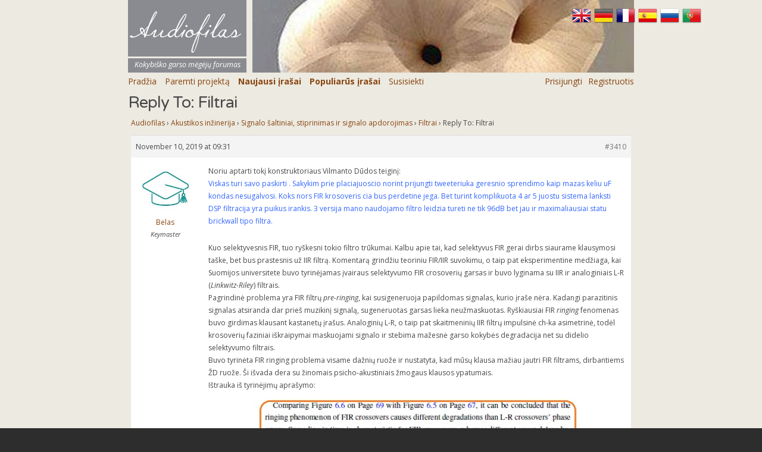

--- FILE ---
content_type: text/html; charset=UTF-8
request_url: https://audiofilas.com/forums/reply/3410/
body_size: 13822
content:
<!DOCTYPE html>
<html lang="en-US" class="no-js">
<head>
	<meta charset="UTF-8">
	<meta name="viewport" content="width=device-width, initial-scale=1">
	<meta property="og:image" content="http://audiofilas.com/wp-content/uploads/2018/09/sausainis_cropped-e1551630608591.jpg" />
	<meta property="og:url" content="https://audiofilas.com/" />
	<meta property="og:type" content="website" />
	<meta property="og:title" content="Audiofilas" />
	<meta property="og:description" content="Mylintiems kokybišką garsą" />
	
	<link rel="profile" href="http://gmpg.org/xfn/11">
	<link rel="pingback" href="https://audiofilas.com/xmlrpc.php">

	<script>
	const monkeyPatchMainHeader = () => {
            const defaultForumHeader = document.querySelector('h1.entry-title');

            if (defaultForumHeader &&
                ( defaultForumHeader.textContent === 'Forums' ||
                    defaultForumHeader.textContent === 'Audiofilas' )) {
                defaultForumHeader.style.display = 'none';
            }
        };

	const monkeyPatchBreadCrumb = () => {
            const breadCrumb = document.querySelector('.bbp-breadcrumb');

            if(!breadCrumb) return;

            const breadCrumbContents = document.querySelector('p');
            const breadCrumbElements = Array.from(breadCrumbContents.childNodes);
            const itemsToDelete = [];

            breadCrumbElements.forEach((element, i) => {
                if(element.textContent.includes('Forums')){
                    itemsToDelete.push(element);
                    itemsToDelete.push(breadCrumbElements[i+2]);
                }
            });

            breadCrumbContents.removeChild(itemsToDelete[0]);
            breadCrumbContents.removeChild(itemsToDelete[1]);
        };
		
		const addAuthorizationPageClasses = () => {

            const pathname = window.location.pathname;
            let entryContent = document.querySelector('.entry-content');

            if (pathname.includes('/log-in/') || pathname.includes('/sign-up/')) {
                entryContent.classList.add('auth--container');
            }
        };
		
		const setupTranslateLinks = () => {        
            const enFlagIcon = document.querySelector('.translate-en-link');
            enFlagIcon.href = `https://translate.google.com/translate?hl=en&sl=lt&tl=en&u=${encodeURIComponent(document.URL)}`;

            const deFlagIcon = document.querySelector('.translate-de-link');
            deFlagIcon.href = `https://translate.google.com/translate?hl=de&sl=lt&tl=de&u=${encodeURIComponent(document.URL)}`;

            const frFlagIcon = document.querySelector('.translate-fr-link');
            frFlagIcon.href = `https://translate.google.com/translate?hl=fr&sl=lt&tl=fr&u=${encodeURIComponent(document.URL)}`;

            const esFlagIcon = document.querySelector('.translate-es-link');
            esFlagIcon.href = `https://translate.google.com/translate?hl=es&sl=lt&tl=es&u=${encodeURIComponent(document.URL)}`;

            const ruFlagIcon = document.querySelector('.translate-ru-link');
            ruFlagIcon.href = `https://translate.google.com/translate?hl=ru&sl=lt&tl=ru&u=${encodeURIComponent(document.URL)}`;

            const ptFlagIcon = document.querySelector('.translate-pt-link');
            ptFlagIcon.href = `https://translate.google.com/translate?hl=pt&sl=lt&tl=pt&u=${encodeURIComponent(document.URL)}`;
        };
		
		document.addEventListener("DOMContentLoaded", () => {
            monkeyPatchMainHeader();
            monkeyPatchBreadCrumb();
            addAuthorizationPageClasses();
			setupTranslateLinks();
        });
	</script>
	
	<title>Audiofilas</title>
    <script language="javascript" type="text/javascript">
		<!--
		function imposeMaxLength(Object, MaxLen)
		{
  		return (Object.value.length <= MaxLen);
		}
		-->
	</script>
    <meta name='robots' content='max-image-preview:large' />
<link rel='dns-prefetch' href='//stats.wp.com' />
<link rel='dns-prefetch' href='//fonts.googleapis.com' />
<link rel="alternate" type="application/rss+xml" title="Audiofilas &raquo; Feed" href="https://audiofilas.com/feed/" />
<link rel="alternate" type="application/rss+xml" title="Audiofilas &raquo; Comments Feed" href="https://audiofilas.com/comments/feed/" />
<link rel="alternate" title="oEmbed (JSON)" type="application/json+oembed" href="https://audiofilas.com/wp-json/oembed/1.0/embed?url=https%3A%2F%2Faudiofilas.com%2Fforums%2Freply%2F3410%2F" />
<link rel="alternate" title="oEmbed (XML)" type="text/xml+oembed" href="https://audiofilas.com/wp-json/oembed/1.0/embed?url=https%3A%2F%2Faudiofilas.com%2Fforums%2Freply%2F3410%2F&#038;format=xml" />
<style id='wp-img-auto-sizes-contain-inline-css' type='text/css'>
img:is([sizes=auto i],[sizes^="auto," i]){contain-intrinsic-size:3000px 1500px}
/*# sourceURL=wp-img-auto-sizes-contain-inline-css */
</style>
<style id='wp-emoji-styles-inline-css' type='text/css'>

	img.wp-smiley, img.emoji {
		display: inline !important;
		border: none !important;
		box-shadow: none !important;
		height: 1em !important;
		width: 1em !important;
		margin: 0 0.07em !important;
		vertical-align: -0.1em !important;
		background: none !important;
		padding: 0 !important;
	}
/*# sourceURL=wp-emoji-styles-inline-css */
</style>
<style id='wp-block-library-inline-css' type='text/css'>
:root{--wp-block-synced-color:#7a00df;--wp-block-synced-color--rgb:122,0,223;--wp-bound-block-color:var(--wp-block-synced-color);--wp-editor-canvas-background:#ddd;--wp-admin-theme-color:#007cba;--wp-admin-theme-color--rgb:0,124,186;--wp-admin-theme-color-darker-10:#006ba1;--wp-admin-theme-color-darker-10--rgb:0,107,160.5;--wp-admin-theme-color-darker-20:#005a87;--wp-admin-theme-color-darker-20--rgb:0,90,135;--wp-admin-border-width-focus:2px}@media (min-resolution:192dpi){:root{--wp-admin-border-width-focus:1.5px}}.wp-element-button{cursor:pointer}:root .has-very-light-gray-background-color{background-color:#eee}:root .has-very-dark-gray-background-color{background-color:#313131}:root .has-very-light-gray-color{color:#eee}:root .has-very-dark-gray-color{color:#313131}:root .has-vivid-green-cyan-to-vivid-cyan-blue-gradient-background{background:linear-gradient(135deg,#00d084,#0693e3)}:root .has-purple-crush-gradient-background{background:linear-gradient(135deg,#34e2e4,#4721fb 50%,#ab1dfe)}:root .has-hazy-dawn-gradient-background{background:linear-gradient(135deg,#faaca8,#dad0ec)}:root .has-subdued-olive-gradient-background{background:linear-gradient(135deg,#fafae1,#67a671)}:root .has-atomic-cream-gradient-background{background:linear-gradient(135deg,#fdd79a,#004a59)}:root .has-nightshade-gradient-background{background:linear-gradient(135deg,#330968,#31cdcf)}:root .has-midnight-gradient-background{background:linear-gradient(135deg,#020381,#2874fc)}:root{--wp--preset--font-size--normal:16px;--wp--preset--font-size--huge:42px}.has-regular-font-size{font-size:1em}.has-larger-font-size{font-size:2.625em}.has-normal-font-size{font-size:var(--wp--preset--font-size--normal)}.has-huge-font-size{font-size:var(--wp--preset--font-size--huge)}.has-text-align-center{text-align:center}.has-text-align-left{text-align:left}.has-text-align-right{text-align:right}.has-fit-text{white-space:nowrap!important}#end-resizable-editor-section{display:none}.aligncenter{clear:both}.items-justified-left{justify-content:flex-start}.items-justified-center{justify-content:center}.items-justified-right{justify-content:flex-end}.items-justified-space-between{justify-content:space-between}.screen-reader-text{border:0;clip-path:inset(50%);height:1px;margin:-1px;overflow:hidden;padding:0;position:absolute;width:1px;word-wrap:normal!important}.screen-reader-text:focus{background-color:#ddd;clip-path:none;color:#444;display:block;font-size:1em;height:auto;left:5px;line-height:normal;padding:15px 23px 14px;text-decoration:none;top:5px;width:auto;z-index:100000}html :where(.has-border-color){border-style:solid}html :where([style*=border-top-color]){border-top-style:solid}html :where([style*=border-right-color]){border-right-style:solid}html :where([style*=border-bottom-color]){border-bottom-style:solid}html :where([style*=border-left-color]){border-left-style:solid}html :where([style*=border-width]){border-style:solid}html :where([style*=border-top-width]){border-top-style:solid}html :where([style*=border-right-width]){border-right-style:solid}html :where([style*=border-bottom-width]){border-bottom-style:solid}html :where([style*=border-left-width]){border-left-style:solid}html :where(img[class*=wp-image-]){height:auto;max-width:100%}:where(figure){margin:0 0 1em}html :where(.is-position-sticky){--wp-admin--admin-bar--position-offset:var(--wp-admin--admin-bar--height,0px)}@media screen and (max-width:600px){html :where(.is-position-sticky){--wp-admin--admin-bar--position-offset:0px}}

/*# sourceURL=wp-block-library-inline-css */
</style><style id='global-styles-inline-css' type='text/css'>
:root{--wp--preset--aspect-ratio--square: 1;--wp--preset--aspect-ratio--4-3: 4/3;--wp--preset--aspect-ratio--3-4: 3/4;--wp--preset--aspect-ratio--3-2: 3/2;--wp--preset--aspect-ratio--2-3: 2/3;--wp--preset--aspect-ratio--16-9: 16/9;--wp--preset--aspect-ratio--9-16: 9/16;--wp--preset--color--black: #000000;--wp--preset--color--cyan-bluish-gray: #abb8c3;--wp--preset--color--white: #ffffff;--wp--preset--color--pale-pink: #f78da7;--wp--preset--color--vivid-red: #cf2e2e;--wp--preset--color--luminous-vivid-orange: #ff6900;--wp--preset--color--luminous-vivid-amber: #fcb900;--wp--preset--color--light-green-cyan: #7bdcb5;--wp--preset--color--vivid-green-cyan: #00d084;--wp--preset--color--pale-cyan-blue: #8ed1fc;--wp--preset--color--vivid-cyan-blue: #0693e3;--wp--preset--color--vivid-purple: #9b51e0;--wp--preset--gradient--vivid-cyan-blue-to-vivid-purple: linear-gradient(135deg,rgb(6,147,227) 0%,rgb(155,81,224) 100%);--wp--preset--gradient--light-green-cyan-to-vivid-green-cyan: linear-gradient(135deg,rgb(122,220,180) 0%,rgb(0,208,130) 100%);--wp--preset--gradient--luminous-vivid-amber-to-luminous-vivid-orange: linear-gradient(135deg,rgb(252,185,0) 0%,rgb(255,105,0) 100%);--wp--preset--gradient--luminous-vivid-orange-to-vivid-red: linear-gradient(135deg,rgb(255,105,0) 0%,rgb(207,46,46) 100%);--wp--preset--gradient--very-light-gray-to-cyan-bluish-gray: linear-gradient(135deg,rgb(238,238,238) 0%,rgb(169,184,195) 100%);--wp--preset--gradient--cool-to-warm-spectrum: linear-gradient(135deg,rgb(74,234,220) 0%,rgb(151,120,209) 20%,rgb(207,42,186) 40%,rgb(238,44,130) 60%,rgb(251,105,98) 80%,rgb(254,248,76) 100%);--wp--preset--gradient--blush-light-purple: linear-gradient(135deg,rgb(255,206,236) 0%,rgb(152,150,240) 100%);--wp--preset--gradient--blush-bordeaux: linear-gradient(135deg,rgb(254,205,165) 0%,rgb(254,45,45) 50%,rgb(107,0,62) 100%);--wp--preset--gradient--luminous-dusk: linear-gradient(135deg,rgb(255,203,112) 0%,rgb(199,81,192) 50%,rgb(65,88,208) 100%);--wp--preset--gradient--pale-ocean: linear-gradient(135deg,rgb(255,245,203) 0%,rgb(182,227,212) 50%,rgb(51,167,181) 100%);--wp--preset--gradient--electric-grass: linear-gradient(135deg,rgb(202,248,128) 0%,rgb(113,206,126) 100%);--wp--preset--gradient--midnight: linear-gradient(135deg,rgb(2,3,129) 0%,rgb(40,116,252) 100%);--wp--preset--font-size--small: 13px;--wp--preset--font-size--medium: 20px;--wp--preset--font-size--large: 36px;--wp--preset--font-size--x-large: 42px;--wp--preset--spacing--20: 0.44rem;--wp--preset--spacing--30: 0.67rem;--wp--preset--spacing--40: 1rem;--wp--preset--spacing--50: 1.5rem;--wp--preset--spacing--60: 2.25rem;--wp--preset--spacing--70: 3.38rem;--wp--preset--spacing--80: 5.06rem;--wp--preset--shadow--natural: 6px 6px 9px rgba(0, 0, 0, 0.2);--wp--preset--shadow--deep: 12px 12px 50px rgba(0, 0, 0, 0.4);--wp--preset--shadow--sharp: 6px 6px 0px rgba(0, 0, 0, 0.2);--wp--preset--shadow--outlined: 6px 6px 0px -3px rgb(255, 255, 255), 6px 6px rgb(0, 0, 0);--wp--preset--shadow--crisp: 6px 6px 0px rgb(0, 0, 0);}:where(.is-layout-flex){gap: 0.5em;}:where(.is-layout-grid){gap: 0.5em;}body .is-layout-flex{display: flex;}.is-layout-flex{flex-wrap: wrap;align-items: center;}.is-layout-flex > :is(*, div){margin: 0;}body .is-layout-grid{display: grid;}.is-layout-grid > :is(*, div){margin: 0;}:where(.wp-block-columns.is-layout-flex){gap: 2em;}:where(.wp-block-columns.is-layout-grid){gap: 2em;}:where(.wp-block-post-template.is-layout-flex){gap: 1.25em;}:where(.wp-block-post-template.is-layout-grid){gap: 1.25em;}.has-black-color{color: var(--wp--preset--color--black) !important;}.has-cyan-bluish-gray-color{color: var(--wp--preset--color--cyan-bluish-gray) !important;}.has-white-color{color: var(--wp--preset--color--white) !important;}.has-pale-pink-color{color: var(--wp--preset--color--pale-pink) !important;}.has-vivid-red-color{color: var(--wp--preset--color--vivid-red) !important;}.has-luminous-vivid-orange-color{color: var(--wp--preset--color--luminous-vivid-orange) !important;}.has-luminous-vivid-amber-color{color: var(--wp--preset--color--luminous-vivid-amber) !important;}.has-light-green-cyan-color{color: var(--wp--preset--color--light-green-cyan) !important;}.has-vivid-green-cyan-color{color: var(--wp--preset--color--vivid-green-cyan) !important;}.has-pale-cyan-blue-color{color: var(--wp--preset--color--pale-cyan-blue) !important;}.has-vivid-cyan-blue-color{color: var(--wp--preset--color--vivid-cyan-blue) !important;}.has-vivid-purple-color{color: var(--wp--preset--color--vivid-purple) !important;}.has-black-background-color{background-color: var(--wp--preset--color--black) !important;}.has-cyan-bluish-gray-background-color{background-color: var(--wp--preset--color--cyan-bluish-gray) !important;}.has-white-background-color{background-color: var(--wp--preset--color--white) !important;}.has-pale-pink-background-color{background-color: var(--wp--preset--color--pale-pink) !important;}.has-vivid-red-background-color{background-color: var(--wp--preset--color--vivid-red) !important;}.has-luminous-vivid-orange-background-color{background-color: var(--wp--preset--color--luminous-vivid-orange) !important;}.has-luminous-vivid-amber-background-color{background-color: var(--wp--preset--color--luminous-vivid-amber) !important;}.has-light-green-cyan-background-color{background-color: var(--wp--preset--color--light-green-cyan) !important;}.has-vivid-green-cyan-background-color{background-color: var(--wp--preset--color--vivid-green-cyan) !important;}.has-pale-cyan-blue-background-color{background-color: var(--wp--preset--color--pale-cyan-blue) !important;}.has-vivid-cyan-blue-background-color{background-color: var(--wp--preset--color--vivid-cyan-blue) !important;}.has-vivid-purple-background-color{background-color: var(--wp--preset--color--vivid-purple) !important;}.has-black-border-color{border-color: var(--wp--preset--color--black) !important;}.has-cyan-bluish-gray-border-color{border-color: var(--wp--preset--color--cyan-bluish-gray) !important;}.has-white-border-color{border-color: var(--wp--preset--color--white) !important;}.has-pale-pink-border-color{border-color: var(--wp--preset--color--pale-pink) !important;}.has-vivid-red-border-color{border-color: var(--wp--preset--color--vivid-red) !important;}.has-luminous-vivid-orange-border-color{border-color: var(--wp--preset--color--luminous-vivid-orange) !important;}.has-luminous-vivid-amber-border-color{border-color: var(--wp--preset--color--luminous-vivid-amber) !important;}.has-light-green-cyan-border-color{border-color: var(--wp--preset--color--light-green-cyan) !important;}.has-vivid-green-cyan-border-color{border-color: var(--wp--preset--color--vivid-green-cyan) !important;}.has-pale-cyan-blue-border-color{border-color: var(--wp--preset--color--pale-cyan-blue) !important;}.has-vivid-cyan-blue-border-color{border-color: var(--wp--preset--color--vivid-cyan-blue) !important;}.has-vivid-purple-border-color{border-color: var(--wp--preset--color--vivid-purple) !important;}.has-vivid-cyan-blue-to-vivid-purple-gradient-background{background: var(--wp--preset--gradient--vivid-cyan-blue-to-vivid-purple) !important;}.has-light-green-cyan-to-vivid-green-cyan-gradient-background{background: var(--wp--preset--gradient--light-green-cyan-to-vivid-green-cyan) !important;}.has-luminous-vivid-amber-to-luminous-vivid-orange-gradient-background{background: var(--wp--preset--gradient--luminous-vivid-amber-to-luminous-vivid-orange) !important;}.has-luminous-vivid-orange-to-vivid-red-gradient-background{background: var(--wp--preset--gradient--luminous-vivid-orange-to-vivid-red) !important;}.has-very-light-gray-to-cyan-bluish-gray-gradient-background{background: var(--wp--preset--gradient--very-light-gray-to-cyan-bluish-gray) !important;}.has-cool-to-warm-spectrum-gradient-background{background: var(--wp--preset--gradient--cool-to-warm-spectrum) !important;}.has-blush-light-purple-gradient-background{background: var(--wp--preset--gradient--blush-light-purple) !important;}.has-blush-bordeaux-gradient-background{background: var(--wp--preset--gradient--blush-bordeaux) !important;}.has-luminous-dusk-gradient-background{background: var(--wp--preset--gradient--luminous-dusk) !important;}.has-pale-ocean-gradient-background{background: var(--wp--preset--gradient--pale-ocean) !important;}.has-electric-grass-gradient-background{background: var(--wp--preset--gradient--electric-grass) !important;}.has-midnight-gradient-background{background: var(--wp--preset--gradient--midnight) !important;}.has-small-font-size{font-size: var(--wp--preset--font-size--small) !important;}.has-medium-font-size{font-size: var(--wp--preset--font-size--medium) !important;}.has-large-font-size{font-size: var(--wp--preset--font-size--large) !important;}.has-x-large-font-size{font-size: var(--wp--preset--font-size--x-large) !important;}
/*# sourceURL=global-styles-inline-css */
</style>

<style id='classic-theme-styles-inline-css' type='text/css'>
/*! This file is auto-generated */
.wp-block-button__link{color:#fff;background-color:#32373c;border-radius:9999px;box-shadow:none;text-decoration:none;padding:calc(.667em + 2px) calc(1.333em + 2px);font-size:1.125em}.wp-block-file__button{background:#32373c;color:#fff;text-decoration:none}
/*# sourceURL=/wp-includes/css/classic-themes.min.css */
</style>
<link rel='stylesheet' id='aw-custom-tmce-upload-css-css' href='https://audiofilas.com/wp-content/plugins/aw-custom-tmce-upload-104/assets/css/style.css?ver=6.9' type='text/css' media='all' />
<link rel='stylesheet' id='bbp-default-css' href='https://audiofilas.com/wp-content/plugins/bbpress/templates/default/css/bbpress.min.css?ver=2.6.14' type='text/css' media='all' />
<link rel='stylesheet' id='moderation-tools-bbpress-css' href='https://audiofilas.com/wp-content/plugins/moderation-tools-for-bbpress/css/front.css?ver=1.2.0' type='text/css' media='all' />
<link rel='stylesheet' id='ppress-frontend-css' href='https://audiofilas.com/wp-content/plugins/wp-user-avatar/assets/css/frontend.min.css?ver=4.16.9' type='text/css' media='all' />
<link rel='stylesheet' id='ppress-flatpickr-css' href='https://audiofilas.com/wp-content/plugins/wp-user-avatar/assets/flatpickr/flatpickr.min.css?ver=4.16.9' type='text/css' media='all' />
<link rel='stylesheet' id='ppress-select2-css' href='https://audiofilas.com/wp-content/plugins/wp-user-avatar/assets/select2/select2.min.css?ver=6.9' type='text/css' media='all' />
<link rel='stylesheet' id='parent-css' href='https://audiofilas.com/wp-content/themes/eighties/style.css?ver=6.9' type='text/css' media='all' />
<link rel='stylesheet' id='eighties-header-css' href='//fonts.googleapis.com/css?family=Righteous' type='text/css' media='all' />
<link rel='stylesheet' id='eighties-headings-css' href='//fonts.googleapis.com/css?family=Varela+Round' type='text/css' media='all' />
<link rel='stylesheet' id='eighties-body-css' href='//fonts.googleapis.com/css?family=Open+Sans%3A400italic%2C700italic%2C400%2C700' type='text/css' media='all' />
<link rel='stylesheet' id='font-awesome-css' href='https://audiofilas.com/wp-content/themes/eighties/fonts/fa/font-awesome.min.css?ver=6.9' type='text/css' media='all' />
<link rel='stylesheet' id='eighties-css' href='https://audiofilas.com/wp-content/themes/eighties-modded/style.css?ver=6.9' type='text/css' media='all' />
<link rel='stylesheet' id='bbp-signature-css' href='https://audiofilas.com/wp-content/plugins/bbp-signature/bbp-signature.css?ver=0.1' type='text/css' media='all' />
<script type="text/javascript" src="https://audiofilas.com/wp-includes/js/jquery/jquery.min.js?ver=3.7.1" id="jquery-core-js"></script>
<script type="text/javascript" src="https://audiofilas.com/wp-includes/js/jquery/jquery-migrate.min.js?ver=3.4.1" id="jquery-migrate-js"></script>
<script type="text/javascript" src="https://audiofilas.com/wp-content/plugins/aw-custom-tmce-upload-104//assets/js/form-data.js?ver=6.9" id="form-data-js"></script>
<script type="text/javascript" src="https://audiofilas.com/wp-content/plugins/wp-user-avatar/assets/flatpickr/flatpickr.min.js?ver=4.16.9" id="ppress-flatpickr-js"></script>
<script type="text/javascript" src="https://audiofilas.com/wp-content/plugins/wp-user-avatar/assets/select2/select2.min.js?ver=4.16.9" id="ppress-select2-js"></script>
<script type="text/javascript" src="https://audiofilas.com/wp-content/themes/eighties/js/eighties-enable-js.min.js?ver=20140711" id="eighties-enable-js-js"></script>
<link rel="https://api.w.org/" href="https://audiofilas.com/wp-json/" /><link rel="EditURI" type="application/rsd+xml" title="RSD" href="https://audiofilas.com/xmlrpc.php?rsd" />
<meta name="generator" content="WordPress 6.9" />
<link rel="canonical" href="https://audiofilas.com/forums/reply/3410/" />
<link rel='shortlink' href='https://audiofilas.com/?p=3410' />
<script type="text/javascript">//<![CDATA[
  function external_links_in_new_windows_loop() {
    if (!document.links) {
      document.links = document.getElementsByTagName('a');
    }
    var change_link = false;
    var force = '';
    var ignore = '';

    for (var t=0; t<document.links.length; t++) {
      var all_links = document.links[t];
      change_link = false;
      
      if(document.links[t].hasAttribute('onClick') == false) {
        // forced if the address starts with http (or also https), but does not link to the current domain
        if(all_links.href.search(/^http/) != -1 && all_links.href.search('audiofilas.com') == -1 && all_links.href.search(/^#/) == -1) {
          // console.log('Changed ' + all_links.href);
          change_link = true;
        }
          
        if(force != '' && all_links.href.search(force) != -1) {
          // forced
          // console.log('force ' + all_links.href);
          change_link = true;
        }
        
        if(ignore != '' && all_links.href.search(ignore) != -1) {
          // console.log('ignore ' + all_links.href);
          // ignored
          change_link = false;
        }

        if(change_link == true) {
          // console.log('Changed ' + all_links.href);
          document.links[t].setAttribute('onClick', 'javascript:window.open(\'' + all_links.href.replace(/'/g, '') + '\', \'_blank\', \'noopener\'); return false;');
          document.links[t].removeAttribute('target');
        }
      }
    }
  }
  
  // Load
  function external_links_in_new_windows_load(func)
  {  
    var oldonload = window.onload;
    if (typeof window.onload != 'function'){
      window.onload = func;
    } else {
      window.onload = function(){
        oldonload();
        func();
      }
    }
  }

  external_links_in_new_windows_load(external_links_in_new_windows_loop);
  //]]></script>

	<style>img#wpstats{display:none}</style>
		<style type="text/css">.recentcomments a{display:inline !important;padding:0 !important;margin:0 !important;}</style>	<style type="text/css">
			.site-title a,
		.site-description {
			color: #ffffff;
		}
	
			#masthead {
			background-image: url('https://audiofilas.com/wp-content/themes/eighties/images/header-default.jpg');
			background-position: center center;
			background-repeat: no-repeat;
			background-size: cover;
		}
	
				
	</style>
	<link rel="icon" href="https://audiofilas.com/wp-content/uploads/2020/08/cropped-cropped-sausainis_cropped-e1551630608591-32x32.jpg" sizes="32x32" />
<link rel="icon" href="https://audiofilas.com/wp-content/uploads/2020/08/cropped-cropped-sausainis_cropped-e1551630608591-192x192.jpg" sizes="192x192" />
<link rel="apple-touch-icon" href="https://audiofilas.com/wp-content/uploads/2020/08/cropped-cropped-sausainis_cropped-e1551630608591-180x180.jpg" />
<meta name="msapplication-TileImage" content="https://audiofilas.com/wp-content/uploads/2020/08/cropped-cropped-sausainis_cropped-e1551630608591-270x270.jpg" />
	<!-- Global site tag (gtag.js) - Google Analytics -->
	<script async src="https://www.googletagmanager.com/gtag/js?id=G-5W9C0JE26S"></script>
	<script>
	  window.dataLayer = window.dataLayer || [];
	  function gtag(){dataLayer.push(arguments);}
	  gtag('js', new Date());

	  gtag('config', 'G-5W9C0JE26S');
	</script>
</head>

<body class="reply bbpress bbp-no-js wp-singular reply-template-default single single-reply postid-3410 wp-theme-eighties wp-child-theme-eighties-modded">
	<div id="page" class="hfeed site">
		<div class="header--container">
            <div class="header--wrapper">
                <div class="header--forum-name-container">
                    <h1 class="header--forum-name">Audiofilas</h1>
                    <span class="header--forum-name-subtext">Kokybiško garso mėgėjų forumas</span>
                </div>
                <span class="header--shell"></span>
            </div>	
			<div class="navbar">
				<div class="container nav-container">
					<input class="checkbox" type="checkbox" name="" id="" />
					<div class="hamburger-lines">
						<span class="line line1"></span>
						<span class="line line2"></span>
						<span class="line line3"></span>
					</div>  
					<div class="menu-items">
						<li><a class="navigation--link" href="/" data-wpel-link="internal">Pradžia</a></li>
						<li><a class="navigation--link" href="/paremti" data-wpel-link="internal">Paremti projektą</a></li>
						<li><a class="navigation--link" href="/naujausi-irasai" data-wpel-link="internal">Naujausi įrašai</a></li>
						<li><a class="navigation--link" href="/populiarus-irasai" data-wpel-link="internal">Populiarūs įrašai</a></li>
						<li>
												</li>
						<li><a class="navigation--link" href="/index.php/log-in/" data-wpel-link="internal">Prisijungti</a></li><li><a class="navigation--link" href="/index.php/sign-up" data-wpel-link="internal">Registruotis</a></li>					</div>
				</div>
			</div>
            <nav class="navigation--container">
                <div>
                    <a class="navigation--link" href="/" data-wpel-link="internal">Pradžia</a>
					<a class="navigation--link" href="/paremti" data-wpel-link="internal">Paremti projektą</a>
					<a class="navigation--link" href="/naujausi-irasai" data-wpel-link="internal"><b>Naujausi įrašai</b></a>
					<a class="navigation--link" href="/populiarus-irasai" data-wpel-link="internal"><b>Populiarūs įrašai</b></a>
					<a class="navigation--link" href="/pagalba" data-wpel-link="internal">Susisiekti</a>
                                    </div>
                <div>
                    <a class="navigation--link" href="/index.php/log-in/" data-wpel-link="internal">Prisijungti</a><a class="navigation--link" href="/index.php/sign-up" data-wpel-link="internal">Registruotis</a>                </div>
            </nav>
		</div>
		
		<div class="translate-container">
            <a class="translate-en-link" href="/" title="English" data-wpel-link="internal">
                <img src="https://audiofilas.com/wp-content/themes/eighties/images/en.png"/>
            </a>
            <a class="translate-de-link" href="/" title="German" data-wpel-link="internal">
                <img src="https://audiofilas.com/wp-content/themes/eighties/images/de.png"/>
            </a>
            <a class="translate-fr-link" href="/" title="French" data-wpel-link="internal">
                <img src="https://audiofilas.com/wp-content/themes/eighties/images/fr.png"/>
            </a>
            <a class="translate-es-link" href="/" title="Spanish" data-wpel-link="internal">
                <img src="https://audiofilas.com/wp-content/themes/eighties/images/es.png"/>
            </a>
            <a class="translate-ru-link" href="/" title="Russian" data-wpel-link="internal">
                <img src="https://audiofilas.com/wp-content/themes/eighties/images/ru.png"/>
            </a>
            <a class="translate-pt-link" href="/" title="Portugese" data-wpel-link="internal">
                <img src="https://audiofilas.com/wp-content/themes/eighties/images/pt.png"/>
            </a>
		</div>

		<div id="content" class="site-content">

	<div id="primary" class="content-area">
		<main id="main" class="site-main" role="main">

			
				
<article id="post-3410" class="post-3410 reply type-reply status-publish hentry">
	<header class="entry-header">
		<h1 class="entry-title">Reply To: Filtrai</h1>	</header><!-- .entry-header -->

	<div class="entry-content">
		
<div id="bbpress-forums" class="bbpress-wrapper">

	<div class="bbp-breadcrumb"><p><a href="https://audiofilas.com" class="bbp-breadcrumb-home" data-wpel-link="internal">Audiofilas</a> <span class="bbp-breadcrumb-sep">&rsaquo;</span> <a href="https://audiofilas.com/forums/" class="bbp-breadcrumb-root" data-wpel-link="internal">Forums</a> <span class="bbp-breadcrumb-sep">&rsaquo;</span> <a href="https://audiofilas.com/forums/forum/akustikos-inzinerija/" class="bbp-breadcrumb-forum" data-wpel-link="internal">Akustikos inžinerija</a> <span class="bbp-breadcrumb-sep">&rsaquo;</span> <a href="https://audiofilas.com/forums/forum/akustikos-inzinerija/signalo-saltiniai-stiprinimas-ir-apdorojimas/" class="bbp-breadcrumb-forum" data-wpel-link="internal">Signalo šaltiniai, stiprinimas ir signalo apdorojimas</a> <span class="bbp-breadcrumb-sep">&rsaquo;</span> <a href="https://audiofilas.com/forums/topic/filtrai/" class="bbp-breadcrumb-topic" data-wpel-link="internal">Filtrai</a> <span class="bbp-breadcrumb-sep">&rsaquo;</span> <span class="bbp-breadcrumb-current">Reply To: Filtrai</span></p></div>
	
	
		
<div id="post-3410" class="bbp-reply-header">
	<div class="bbp-meta">
		<span class="bbp-reply-post-date">November 10, 2019 at 09:31</span>

		
		<a href="https://audiofilas.com/forums/topic/filtrai/#post-3410" class="bbp-reply-permalink" data-wpel-link="internal">#3410</a>

		
		<span class="bbp-admin-links"></span>
		
	</div><!-- .bbp-meta -->
</div><!-- #post-3410 -->

<div class="loop-item--1 user-id-4 bbp-parent-forum-114 bbp-parent-topic-3401 bbp-reply-position-2 even topic-author  post-3410 reply type-reply status-publish hentry">
	<div class="bbp-reply-author">

		
		<a href="https://audiofilas.com/forums/users/ceslovas/" title="View Belas&#039;s profile" class="bbp-author-link" data-wpel-link="internal"><span  class="bbp-author-avatar"><img data-del="avatar" src='https://audiofilas.com/wp-content/uploads/2020/09/Belas-150x150-1-150x150.jpg' class='avatar pp-user-avatar avatar-80 photo ' height='80' width='80'/></span><span  class="bbp-author-name">Belas</span></a><div class="bbp-author-role">Keymaster</div>
		
		<div class = "profile-information"><ul></ul></div>
	</div><!-- .bbp-reply-author -->

	<div class="bbp-reply-content">

		
		<p>Noriu aptarti tokį konstruktoriaus Vilmanto Dūdos teiginį:<br />
<span class="postbody"><span style="color: #3366ff;">Viskas turi savo paskirti . Sakykim prie placiajuoscio norint prijungti tweeteriuka geresnio sprendimo kaip mazas keliu uF kondas nesugalvosi. Koks nors FIR krosoveris cia bus perdetine jega. Bet turint komplikuota 4 ar 5 juostu sistema lanksti DSP filtracija yra puikus irankis. 3 versija mano naudojamo filtro leidzia tureti ne tik 96dB bet jau ir maximaliausiai statu brickwall tipo filtra.</span><br />
</span></p>
<p>Kuo selektyvesnis FIR, tuo ryškesni tokio filtro trūkumai. Kalbu apie tai, kad selektyvus FIR gerai dirbs siaurame klausymosi taške, bet bus prastesnis už IIR filtrą. Komentarą grindžiu teoriniu FIR/IIR suvokimu, o taip pat eksperimentine medžiaga, kai Suomijos universitete buvo tyrinėjamas įvairaus selektyvumo FIR crosoverių garsas ir buvo lyginama su IIR ir analoginiais L-R (<em>Linkwitz-Riley</em>) filtrais.<br />
Pagrindinė problema yra FIR filtrų <em>pre-ringing</em>, kai susigeneruoja papildomas signalas, kurio įraše nėra. Kadangi parazitinis signalas atsiranda dar prieš muzikinį signalą, sugeneruotas garsas lieka neužmaskuotas. Ryškiausiai FIR <em>ringing</em> fenomenas buvo girdimas klausant kastanetų įrašus. Analoginių L-R, o taip pat skaitmeninių IIR filtrų impulsinė ch-ka asimetrinė, todėl krosoverių faziniai iškraipymai maskuojami signalo ir stebima mažesnė garso kokybės degradacija net su didelio selektyvumo filtrais.<br />
Buvo tyrinėta FIR ringing problema visame dažnių ruože ir nustatyta, kad mūsų klausa mažiau jautri FIR filtrams, dirbantiems ŽD ruože. Ši išvada dera su žinomais psicho-akustiniais žmogaus klausos ypatumais.<br />
Ištrauka iš tyrinėjimų aprašymo:<img loading="lazy" decoding="async" class="aligncenter" src="https://audiofilas.com/wp-content/uploads/2019/11/FIR-vs-L-R.jpg" alt="FIR vs L-R" width="547" height="312" /><span class="postbody">Kartais Vilmanto D. komentarus galima suprasti, kad FIR yra siekiamybė. Galiu pakartoti ką esame aptarę &#8211; kolonėlių projektas turi prasidėti nuo akustikos, o filtrams bei elektronikai palikti kuo mažiau neišspręstų problemų.</span></p>
<p>Daugiajuostės turi kitų problemų.<br />
V. D. paminėjo super-selektyvius 96 dB/oct filtrus, bet joks FIR negalės plačiai išdėliotų daugiajuostės AS modulių priversti skambėti iš vieno taško. Daugiajuostė, o ypatingai su plačiai išdėstytais dideliais ruporais, yra lyg atskiros kolonėlės, kai to paties instrumento garsas ir garso harmonikos bus spinduliuojamos iš skirtingų vietų. Daugiajuostėje AS violončelė ar fagotas akustiškai bus &#8220;išsipūtę&#8221; ir garso lokalizacija bus prasta. AS modulių persidengimą galima sumažinti selektyviais IIR arba FIR skaitmeniniais filtrais, tačiau daugiajuosteje GAS išliks spinduliavimo iš daug taškų problema ir muzikinės scenos atkūrimas bus prastas.<br />
Dar jis pasakė &#8211;<br />
<span style="color: #000080;"><span style="color: #3366ff;">per kelias minutes FIR fitra galime pakeisti keliu tipu IIR filtrais ir palyginti. Pluginas leidzia ta padaryti. Kas kaip nori ir megsta taip gali ir tureti.</span><br />
</span></p>
<p>Matyt kalbama apie užvėlinimą (<em>latency</em>), bet aš nežinau būdų, kaip kompiuterinį (programinį) FIR filtrą būtų galima paversti aparatūriniu IIR.<br />
<a href="https://www.youtube.com/watch?v=fPgjE_H2k9s" rel="nofollow external noopener noreferrer" data-wpel-link="external">Kastanetų garsas.</a> <img loading="lazy" decoding="async" class="aligncenter" src="https://audiofilas.com/wp-content/uploads/2019/11/Kastanetai.jpg" alt="Kastanetai" width="236" height="177" /></p>


<ul id="bbp-reply-revision-log-3410" class="bbp-reply-revision-log">

	<li id="bbp-reply-revision-log-3410-item-9947" class="bbp-reply-revision-log-item">
		This reply was modified 2 years, 1 month ago by <a href="https://audiofilas.com/forums/users/ceslovas/" title="View Belas&#039;s profile" class="bbp-author-link" data-wpel-link="internal"><span  class="bbp-author-avatar"><img data-del="avatar" src='https://audiofilas.com/wp-content/uploads/2020/09/Belas-150x150-1-150x150.jpg' class='avatar pp-user-avatar avatar-14 photo ' height='14' width='14'/></span><span  class="bbp-author-name">Belas</span></a>.
	</li>

</ul>


		
	</div><!-- .bbp-reply-content -->
</div><!-- .reply -->

	
	
</div>
			</div><!-- .entry-content -->
</article><!-- #post-## -->

				
			
		</main><!-- #main -->
	</div><!-- #primary -->


	</div><!-- #content -->

	<footer id="colophon" class="site-footer" role="contentinfo">
		<div class="site-info">
			<span>Powered by <a href="http://cpaudioprojects.com/" rel="designer external noopener noreferrer" target="_blank" data-wpel-link="external">CP Audio Projects</a> 2026</span>
			<div>
				<a href="https://audiofilas.com/privacy-policy/" target="_blank" style="margin-right: 5px;" data-wpel-link="internal">Privatumo politika</a>
				<a href="https://audiofilas.com/terms-and-conditions/" target="_blank" data-wpel-link="internal">Naudojimo sąlygos</a>
			</div>
		</div><!-- .site-info -->
	</footer><!-- #colophon -->
</div><!-- #page -->

<script type="speculationrules">
{"prefetch":[{"source":"document","where":{"and":[{"href_matches":"/*"},{"not":{"href_matches":["/wp-*.php","/wp-admin/*","/wp-content/uploads/*","/wp-content/*","/wp-content/plugins/*","/wp-content/themes/eighties-modded/*","/wp-content/themes/eighties/*","/*\\?(.+)"]}},{"not":{"selector_matches":"a[rel~=\"nofollow\"]"}},{"not":{"selector_matches":".no-prefetch, .no-prefetch a"}}]},"eagerness":"conservative"}]}
</script>
		<input type="file" id="aw_custom_tmce_upload_hidden_button" style="display: none!important" accept=".png,.jpeg,.jpg,.gif,.pdf,.zip,.rar,.doc,.docx,.mp4,.mp3,.mpeg,.txt,.xlsx,.xml" multiple>
	
<script type="text/javascript" id="bbp-swap-no-js-body-class">
	document.body.className = document.body.className.replace( 'bbp-no-js', 'bbp-js' );
</script>

<script type="text/javascript" id="jetpack-portfolio-theme-supports-js-after">
/* <![CDATA[ */
const jetpack_portfolio_theme_supports = false
//# sourceURL=jetpack-portfolio-theme-supports-js-after
/* ]]> */
</script>
<script type="text/javascript" src="https://audiofilas.com/wp-content/plugins/bbpress/templates/default/js/editor.min.js?ver=2.6.14" id="bbpress-editor-js"></script>
<script type="text/javascript" id="ppress-frontend-script-js-extra">
/* <![CDATA[ */
var pp_ajax_form = {"ajaxurl":"https://audiofilas.com/wp-admin/admin-ajax.php","confirm_delete":"Are you sure?","deleting_text":"Deleting...","deleting_error":"An error occurred. Please try again.","nonce":"29e001fb71","disable_ajax_form":"false","is_checkout":"0","is_checkout_tax_enabled":"0","is_checkout_autoscroll_enabled":"true"};
//# sourceURL=ppress-frontend-script-js-extra
/* ]]> */
</script>
<script type="text/javascript" src="https://audiofilas.com/wp-content/plugins/wp-user-avatar/assets/js/frontend.min.js?ver=4.16.9" id="ppress-frontend-script-js"></script>
<script type="text/javascript" src="https://audiofilas.com/wp-content/themes/eighties/js/fitvids.min.js?ver=1.0.3" id="fitvids-js"></script>
<script type="text/javascript" src="https://audiofilas.com/wp-content/themes/eighties/js/eighties.min.js?ver=20140711" id="eighties-js"></script>
<script type="text/javascript" src="https://audiofilas.com/wp-content/themes/eighties/js/skip-link-focus-fix.min.js?ver=20140711" id="skip-link-focus-fix-js"></script>
<script type="text/javascript" src="https://audiofilas.com/wp-content/themes/eighties/js/backstretch.min.js?ver=2.0.4" id="backstretch-js"></script>
<script type="text/javascript" src="https://audiofilas.com/wp-content/themes/eighties/js/eighties-header.min.js?ver=20140711" id="eighties-header-js"></script>
<script type="text/javascript" id="jetpack-stats-js-before">
/* <![CDATA[ */
_stq = window._stq || [];
_stq.push([ "view", {"v":"ext","blog":"180394605","post":"3410","tz":"3","srv":"audiofilas.com","j":"1:15.4"} ]);
_stq.push([ "clickTrackerInit", "180394605", "3410" ]);
//# sourceURL=jetpack-stats-js-before
/* ]]> */
</script>
<script type="text/javascript" src="https://stats.wp.com/e-202605.js" id="jetpack-stats-js" defer="defer" data-wp-strategy="defer"></script>
<script id="wp-emoji-settings" type="application/json">
{"baseUrl":"https://s.w.org/images/core/emoji/17.0.2/72x72/","ext":".png","svgUrl":"https://s.w.org/images/core/emoji/17.0.2/svg/","svgExt":".svg","source":{"concatemoji":"https://audiofilas.com/wp-includes/js/wp-emoji-release.min.js?ver=6.9"}}
</script>
<script type="module">
/* <![CDATA[ */
/*! This file is auto-generated */
const a=JSON.parse(document.getElementById("wp-emoji-settings").textContent),o=(window._wpemojiSettings=a,"wpEmojiSettingsSupports"),s=["flag","emoji"];function i(e){try{var t={supportTests:e,timestamp:(new Date).valueOf()};sessionStorage.setItem(o,JSON.stringify(t))}catch(e){}}function c(e,t,n){e.clearRect(0,0,e.canvas.width,e.canvas.height),e.fillText(t,0,0);t=new Uint32Array(e.getImageData(0,0,e.canvas.width,e.canvas.height).data);e.clearRect(0,0,e.canvas.width,e.canvas.height),e.fillText(n,0,0);const a=new Uint32Array(e.getImageData(0,0,e.canvas.width,e.canvas.height).data);return t.every((e,t)=>e===a[t])}function p(e,t){e.clearRect(0,0,e.canvas.width,e.canvas.height),e.fillText(t,0,0);var n=e.getImageData(16,16,1,1);for(let e=0;e<n.data.length;e++)if(0!==n.data[e])return!1;return!0}function u(e,t,n,a){switch(t){case"flag":return n(e,"\ud83c\udff3\ufe0f\u200d\u26a7\ufe0f","\ud83c\udff3\ufe0f\u200b\u26a7\ufe0f")?!1:!n(e,"\ud83c\udde8\ud83c\uddf6","\ud83c\udde8\u200b\ud83c\uddf6")&&!n(e,"\ud83c\udff4\udb40\udc67\udb40\udc62\udb40\udc65\udb40\udc6e\udb40\udc67\udb40\udc7f","\ud83c\udff4\u200b\udb40\udc67\u200b\udb40\udc62\u200b\udb40\udc65\u200b\udb40\udc6e\u200b\udb40\udc67\u200b\udb40\udc7f");case"emoji":return!a(e,"\ud83e\u1fac8")}return!1}function f(e,t,n,a){let r;const o=(r="undefined"!=typeof WorkerGlobalScope&&self instanceof WorkerGlobalScope?new OffscreenCanvas(300,150):document.createElement("canvas")).getContext("2d",{willReadFrequently:!0}),s=(o.textBaseline="top",o.font="600 32px Arial",{});return e.forEach(e=>{s[e]=t(o,e,n,a)}),s}function r(e){var t=document.createElement("script");t.src=e,t.defer=!0,document.head.appendChild(t)}a.supports={everything:!0,everythingExceptFlag:!0},new Promise(t=>{let n=function(){try{var e=JSON.parse(sessionStorage.getItem(o));if("object"==typeof e&&"number"==typeof e.timestamp&&(new Date).valueOf()<e.timestamp+604800&&"object"==typeof e.supportTests)return e.supportTests}catch(e){}return null}();if(!n){if("undefined"!=typeof Worker&&"undefined"!=typeof OffscreenCanvas&&"undefined"!=typeof URL&&URL.createObjectURL&&"undefined"!=typeof Blob)try{var e="postMessage("+f.toString()+"("+[JSON.stringify(s),u.toString(),c.toString(),p.toString()].join(",")+"));",a=new Blob([e],{type:"text/javascript"});const r=new Worker(URL.createObjectURL(a),{name:"wpTestEmojiSupports"});return void(r.onmessage=e=>{i(n=e.data),r.terminate(),t(n)})}catch(e){}i(n=f(s,u,c,p))}t(n)}).then(e=>{for(const n in e)a.supports[n]=e[n],a.supports.everything=a.supports.everything&&a.supports[n],"flag"!==n&&(a.supports.everythingExceptFlag=a.supports.everythingExceptFlag&&a.supports[n]);var t;a.supports.everythingExceptFlag=a.supports.everythingExceptFlag&&!a.supports.flag,a.supports.everything||((t=a.source||{}).concatemoji?r(t.concatemoji):t.wpemoji&&t.twemoji&&(r(t.twemoji),r(t.wpemoji)))});
//# sourceURL=https://audiofilas.com/wp-includes/js/wp-emoji-loader.min.js
/* ]]> */
</script>

</body>
</html>


--- FILE ---
content_type: application/x-javascript
request_url: https://audiofilas.com/wp-content/themes/eighties/js/eighties-header.min.js?ver=20140711
body_size: -82
content:
!function($){$("#masthead").backstretch($("#masthead .screen-reader-text").data("backstretch")),$("#masthead").data("height",$("#masthead").outerHeight()),$(window).scroll(function(){if($(window).width()>800){var position=window.scrollY,bottom=window.innerHeight-document.getElementById("colophon").offsetHeight,height=$("#masthead").data("height"),content=$("#content").offset().top,footer=$("#colophon").offset().top-position;position>0&&content>position&&footer>bottom?height>position?($("#masthead").css({height:height-position+"px",overflow:"hidden"}),$(".site-branding").css({opacity:1-position/height*2})):$("#masthead").css({height:"0px"}):0>=position&&($("#masthead").css({height:height}),$(".site-branding").css({opacity:1}))}else $("#masthead").css({height:height+"px"}),$(".site-branding").css({opacity:1})})}(jQuery);